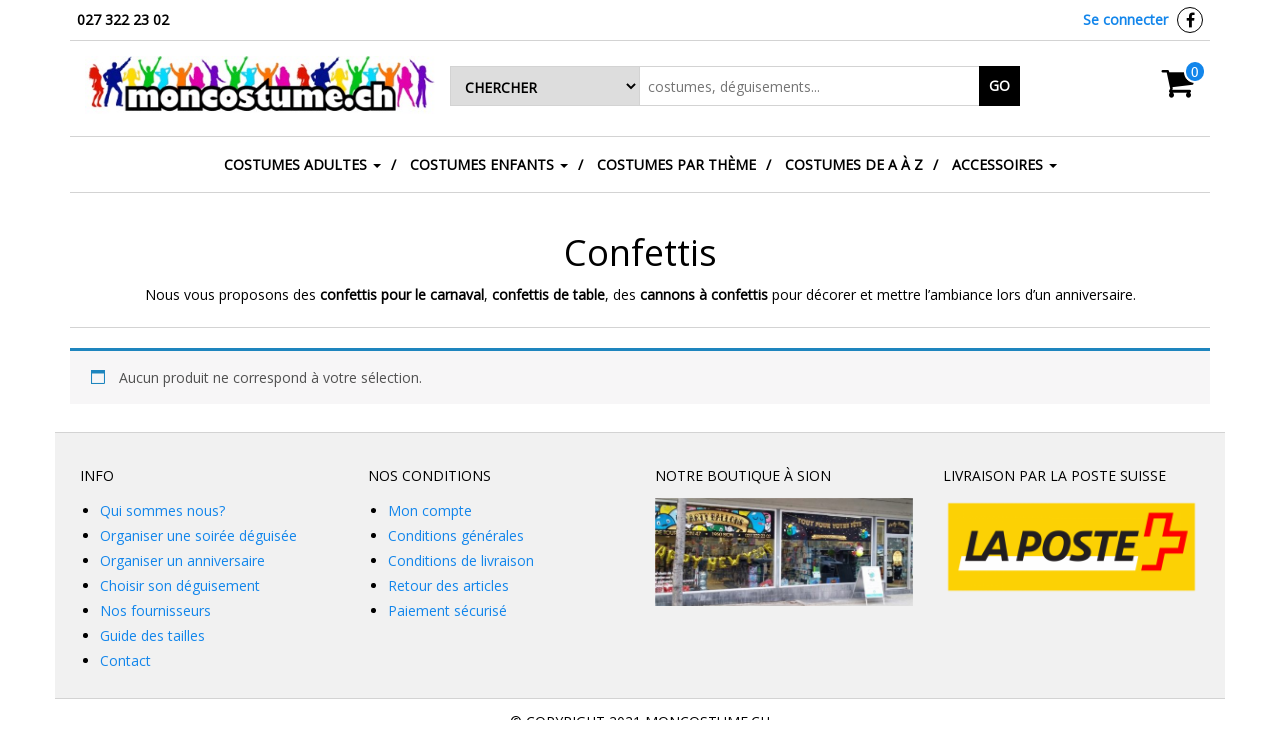

--- FILE ---
content_type: text/html; charset=UTF-8
request_url: https://moncostume.ch/categorie-produit/confettis/
body_size: 15590
content:
<!DOCTYPE html>
<html lang="fr-FR">
	<head itemscope itemtype="http://schema.org/WebSite">
		<meta http-equiv="content-type" content="text/html; charset=UTF-8" />
		<meta http-equiv="X-UA-Compatible" content="IE=edge">
		<meta name="viewport" content="width=device-width, initial-scale=1.0">
		<meta itemprop="name" content="moncostume.ch" />
		<meta itemprop="url" content="https://moncostume.ch/" />
		<link rel="pingback" href="https://moncostume.ch/xmlrpc.php" />
		<meta name='robots' content='index, follow, max-image-preview:large, max-snippet:-1, max-video-preview:-1' />

	<!-- This site is optimized with the Yoast SEO plugin v17.3 - https://yoast.com/wordpress/plugins/seo/ -->
	<title>Confettis Archives - moncostume.ch</title>
	<link rel="canonical" href="https://moncostume.ch/categorie-produit/confettis/" />
	<meta property="og:locale" content="fr_FR" />
	<meta property="og:type" content="article" />
	<meta property="og:title" content="Confettis Archives - moncostume.ch" />
	<meta property="og:description" content="Nous vous proposons des confettis pour le carnaval, confettis de table, des cannons à confettis pour décorer et mettre l&rsquo;ambiance lors d&rsquo;un anniversaire." />
	<meta property="og:url" content="https://moncostume.ch/categorie-produit/confettis/" />
	<meta property="og:site_name" content="moncostume.ch" />
	<meta name="twitter:card" content="summary" />
	<script type="application/ld+json" class="yoast-schema-graph">{"@context":"https://schema.org","@graph":[{"@type":"WebSite","@id":"https://moncostume.ch/#website","url":"https://moncostume.ch/","name":"moncostume.ch","description":"votre site de d\u00e9guisements en ligne","potentialAction":[{"@type":"SearchAction","target":{"@type":"EntryPoint","urlTemplate":"https://moncostume.ch/?s={search_term_string}"},"query-input":"required name=search_term_string"}],"inLanguage":"fr-FR"},{"@type":"CollectionPage","@id":"https://moncostume.ch/categorie-produit/confettis/#webpage","url":"https://moncostume.ch/categorie-produit/confettis/","name":"Confettis Archives - moncostume.ch","isPartOf":{"@id":"https://moncostume.ch/#website"},"breadcrumb":{"@id":"https://moncostume.ch/categorie-produit/confettis/#breadcrumb"},"inLanguage":"fr-FR","potentialAction":[{"@type":"ReadAction","target":["https://moncostume.ch/categorie-produit/confettis/"]}]},{"@type":"BreadcrumbList","@id":"https://moncostume.ch/categorie-produit/confettis/#breadcrumb","itemListElement":[{"@type":"ListItem","position":1,"name":"Accueil","item":"https://moncostume.ch/"},{"@type":"ListItem","position":2,"name":"Confettis"}]}]}</script>
	<!-- / Yoast SEO plugin. -->


<link rel='dns-prefetch' href='//s.w.org' />
<link href='https://fonts.gstatic.com' crossorigin rel='preconnect' />
<link rel="alternate" type="application/rss+xml" title="moncostume.ch &raquo; Flux" href="https://moncostume.ch/feed/" />
<link rel="alternate" type="application/rss+xml" title="moncostume.ch &raquo; Flux des commentaires" href="https://moncostume.ch/comments/feed/" />
<link rel="alternate" type="application/rss+xml" title="Flux pour moncostume.ch &raquo; Confettis Catégorie" href="https://moncostume.ch/categorie-produit/confettis/feed/" />
		<script type="text/javascript">
			window._wpemojiSettings = {"baseUrl":"https:\/\/s.w.org\/images\/core\/emoji\/13.0.1\/72x72\/","ext":".png","svgUrl":"https:\/\/s.w.org\/images\/core\/emoji\/13.0.1\/svg\/","svgExt":".svg","source":{"concatemoji":"https:\/\/moncostume.ch\/wp-includes\/js\/wp-emoji-release.min.js?ver=5.7.1"}};
			!function(e,a,t){var n,r,o,i=a.createElement("canvas"),p=i.getContext&&i.getContext("2d");function s(e,t){var a=String.fromCharCode;p.clearRect(0,0,i.width,i.height),p.fillText(a.apply(this,e),0,0);e=i.toDataURL();return p.clearRect(0,0,i.width,i.height),p.fillText(a.apply(this,t),0,0),e===i.toDataURL()}function c(e){var t=a.createElement("script");t.src=e,t.defer=t.type="text/javascript",a.getElementsByTagName("head")[0].appendChild(t)}for(o=Array("flag","emoji"),t.supports={everything:!0,everythingExceptFlag:!0},r=0;r<o.length;r++)t.supports[o[r]]=function(e){if(!p||!p.fillText)return!1;switch(p.textBaseline="top",p.font="600 32px Arial",e){case"flag":return s([127987,65039,8205,9895,65039],[127987,65039,8203,9895,65039])?!1:!s([55356,56826,55356,56819],[55356,56826,8203,55356,56819])&&!s([55356,57332,56128,56423,56128,56418,56128,56421,56128,56430,56128,56423,56128,56447],[55356,57332,8203,56128,56423,8203,56128,56418,8203,56128,56421,8203,56128,56430,8203,56128,56423,8203,56128,56447]);case"emoji":return!s([55357,56424,8205,55356,57212],[55357,56424,8203,55356,57212])}return!1}(o[r]),t.supports.everything=t.supports.everything&&t.supports[o[r]],"flag"!==o[r]&&(t.supports.everythingExceptFlag=t.supports.everythingExceptFlag&&t.supports[o[r]]);t.supports.everythingExceptFlag=t.supports.everythingExceptFlag&&!t.supports.flag,t.DOMReady=!1,t.readyCallback=function(){t.DOMReady=!0},t.supports.everything||(n=function(){t.readyCallback()},a.addEventListener?(a.addEventListener("DOMContentLoaded",n,!1),e.addEventListener("load",n,!1)):(e.attachEvent("onload",n),a.attachEvent("onreadystatechange",function(){"complete"===a.readyState&&t.readyCallback()})),(n=t.source||{}).concatemoji?c(n.concatemoji):n.wpemoji&&n.twemoji&&(c(n.twemoji),c(n.wpemoji)))}(window,document,window._wpemojiSettings);
		</script>
		<style type="text/css">
img.wp-smiley,
img.emoji {
	display: inline !important;
	border: none !important;
	box-shadow: none !important;
	height: 1em !important;
	width: 1em !important;
	margin: 0 .07em !important;
	vertical-align: -0.1em !important;
	background: none !important;
	padding: 0 !important;
}
</style>
	<link rel='stylesheet' id='wp-block-library-css'  href='https://moncostume.ch/wp-includes/css/dist/block-library/style.min.css?ver=5.7.1' type='text/css' media='all' />
<link rel='stylesheet' id='wc-blocks-vendors-style-css'  href='https://moncostume.ch/wp-content/plugins/woocommerce/packages/woocommerce-blocks/build/wc-blocks-vendors-style.css?ver=6.3.3' type='text/css' media='all' />
<link rel='stylesheet' id='wc-blocks-style-css'  href='https://moncostume.ch/wp-content/plugins/woocommerce/packages/woocommerce-blocks/build/wc-blocks-style.css?ver=6.3.3' type='text/css' media='all' />
<link rel='stylesheet' id='maintenance-custom-style-css'  href='https://moncostume.ch/wp-content/plugins/maintenance-mode-free/templates/inc/custom-style.css' type='text/css' media='' />
<style id='maintenance-custom-style-inline-css' type='text/css'>

			
			.static-img {
				background: url(https://moncostume.ch/wp-content/uploads/2017/02/photos-fond-ecran-gris-page-4.jpg) no-repeat scroll 50% 50%;
				background-size: cover;
				background-color: #a65b06;
			}
	
</style>
<link rel='stylesheet' id='rs-plugin-settings-css'  href='https://moncostume.ch/wp-content/plugins/revslider/rs-plugin/css/settings.css?ver=4.6.5' type='text/css' media='all' />
<style id='rs-plugin-settings-inline-css' type='text/css'>
.tp-caption a{color:#ff7302;text-shadow:none;-webkit-transition:all 0.2s ease-out;-moz-transition:all 0.2s ease-out;-o-transition:all 0.2s ease-out;-ms-transition:all 0.2s ease-out}.tp-caption a:hover{color:#ffa902}
</style>
<link rel='stylesheet' id='woocommerce-layout-css'  href='https://moncostume.ch/wp-content/plugins/woocommerce/assets/css/woocommerce-layout.css?ver=6.0.0' type='text/css' media='all' />
<link rel='stylesheet' id='woocommerce-smallscreen-css'  href='https://moncostume.ch/wp-content/plugins/woocommerce/assets/css/woocommerce-smallscreen.css?ver=6.0.0' type='text/css' media='only screen and (max-width: 768px)' />
<link rel='stylesheet' id='woocommerce-general-css'  href='https://moncostume.ch/wp-content/plugins/woocommerce/assets/css/woocommerce.css?ver=6.0.0' type='text/css' media='all' />
<style id='woocommerce-inline-inline-css' type='text/css'>
.woocommerce form .form-row .required { visibility: visible; }
</style>
<link rel='stylesheet' id='woocommerce_postfinancecw_frontend_styles-css'  href='https://moncostume.ch/wp-content/plugins/woocommerce_postfinancecw/resources/css/frontend.css?ver=5.7.1' type='text/css' media='all' />
<link rel='stylesheet' id='bootstrap-css'  href='https://moncostume.ch/wp-content/themes/maxstore-pro/css/bootstrap.css?ver=3.3.4' type='text/css' media='all' />
<link rel='stylesheet' id='maxstore-stylesheet-css'  href='https://moncostume.ch/wp-content/themes/maxstore-pro/style.css?ver=2.3.1' type='text/css' media='all' />
<link rel='stylesheet' id='font-awesome-css'  href='https://moncostume.ch/wp-content/themes/maxstore-pro/css/font-awesome.min.css?ver=4.7.0' type='text/css' media='all' />
<link rel='stylesheet' id='flexslider-css'  href='https://moncostume.ch/wp-content/themes/maxstore-pro/css/flexslider.css?ver=2.6.3' type='text/css' media='all' />
<link rel='stylesheet' id='maxstore-product-one-css'  href='https://moncostume.ch/wp-content/themes/maxstore-pro/css/product-style1.css?ver=5.7.1' type='text/css' media='all' />
<script type='text/javascript' src='https://moncostume.ch/wp-includes/js/jquery/jquery.min.js?ver=3.5.1' id='jquery-core-js'></script>
<script type='text/javascript' src='https://moncostume.ch/wp-includes/js/jquery/jquery-migrate.min.js?ver=3.3.2' id='jquery-migrate-js'></script>
<script type='text/javascript' src='https://moncostume.ch/wp-content/plugins/revslider/rs-plugin/js/jquery.themepunch.tools.min.js?ver=4.6.5' id='tp-tools-js'></script>
<script type='text/javascript' src='https://moncostume.ch/wp-content/plugins/revslider/rs-plugin/js/jquery.themepunch.revolution.min.js?ver=4.6.5' id='revmin-js'></script>
<script type='text/javascript' id='postfinancecw_frontend_script-js-extra'>
/* <![CDATA[ */
var woocommerce_postfinancecw_ajax = {"ajax_url":"https:\/\/moncostume.ch\/wp-admin\/admin-ajax.php"};
/* ]]> */
</script>
<script type='text/javascript' src='https://moncostume.ch/wp-content/plugins/woocommerce_postfinancecw/resources/js/frontend.js?ver=5.7.1' id='postfinancecw_frontend_script-js'></script>
<script type='text/javascript' src='https://moncostume.ch/wp-content/themes/maxstore-pro/js/bootstrap.js?ver=3.3.4' id='bootstrap-js'></script>
<script type='text/javascript' src='https://moncostume.ch/wp-includes/js/imagesloaded.min.js?ver=4.1.4' id='imagesloaded-js'></script>
<script type='text/javascript' src='https://moncostume.ch/wp-includes/js/masonry.min.js?ver=4.2.2' id='masonry-js'></script>
<script type='text/javascript' src='https://moncostume.ch/wp-content/plugins/woocommerce/assets/js/flexslider/jquery.flexslider.min.js?ver=2.7.2-wc.6.0.0' id='flexslider-js'></script>
<script type='text/javascript' src='https://moncostume.ch/wp-content/themes/maxstore-pro/js/sticky-menu.js?ver=1' id='menu-sticky-js'></script>
<script type='text/javascript' id='maxstore-theme-js-js-extra'>
/* <![CDATA[ */
var objectL10n = {"compare":"Compare Product","qview":"Quick View"};
/* ]]> */
</script>
<script type='text/javascript' src='https://moncostume.ch/wp-content/themes/maxstore-pro/js/customscript.js?ver=2.3.1' id='maxstore-theme-js-js'></script>
<link rel="https://api.w.org/" href="https://moncostume.ch/wp-json/" /><link rel="alternate" type="application/json" href="https://moncostume.ch/wp-json/wp/v2/product_cat/1285" /><link rel="EditURI" type="application/rsd+xml" title="RSD" href="https://moncostume.ch/xmlrpc.php?rsd" />
<link rel="wlwmanifest" type="application/wlwmanifest+xml" href="https://moncostume.ch/wp-includes/wlwmanifest.xml" /> 
<meta name="generator" content="WordPress 5.7.1" />
<meta name="generator" content="WooCommerce 6.0.0" />
		<script type="text/javascript">
			jQuery(document).ready(function() {
				// CUSTOM AJAX CONTENT LOADING FUNCTION
				var ajaxRevslider = function(obj) {
				
					// obj.type : Post Type
					// obj.id : ID of Content to Load
					// obj.aspectratio : The Aspect Ratio of the Container / Media
					// obj.selector : The Container Selector where the Content of Ajax will be injected. It is done via the Essential Grid on Return of Content
					
					var content = "";

					data = {};
					
					data.action = 'revslider_ajax_call_front';
					data.client_action = 'get_slider_html';
					data.token = '03ef3f7438';
					data.type = obj.type;
					data.id = obj.id;
					data.aspectratio = obj.aspectratio;
					
					// SYNC AJAX REQUEST
					jQuery.ajax({
						type:"post",
						url:"https://moncostume.ch/wp-admin/admin-ajax.php",
						dataType: 'json',
						data:data,
						async:false,
						success: function(ret, textStatus, XMLHttpRequest) {
							if(ret.success == true)
								content = ret.data;								
						},
						error: function(e) {
							console.log(e);
						}
					});
					
					 // FIRST RETURN THE CONTENT WHEN IT IS LOADED !!
					 return content;						 
				};
				
				// CUSTOM AJAX FUNCTION TO REMOVE THE SLIDER
				var ajaxRemoveRevslider = function(obj) {
					return jQuery(obj.selector+" .rev_slider").revkill();
				};

				// EXTEND THE AJAX CONTENT LOADING TYPES WITH TYPE AND FUNCTION
				var extendessential = setInterval(function() {
					if (jQuery.fn.tpessential != undefined) {
						clearInterval(extendessential);
						if(typeof(jQuery.fn.tpessential.defaults) !== 'undefined') {
							jQuery.fn.tpessential.defaults.ajaxTypes.push({type:"revslider",func:ajaxRevslider,killfunc:ajaxRemoveRevslider,openAnimationSpeed:0.3});   
							// type:  Name of the Post to load via Ajax into the Essential Grid Ajax Container
							// func: the Function Name which is Called once the Item with the Post Type has been clicked
							// killfunc: function to kill in case the Ajax Window going to be removed (before Remove function !
							// openAnimationSpeed: how quick the Ajax Content window should be animated (default is 0.3)
						}
					}
				},30);
			});
		</script>
			<noscript><style>.woocommerce-product-gallery{ opacity: 1 !important; }</style></noscript>
	<link rel="icon" href="https://moncostume.ch/wp-content/uploads/2021/02/cropped-IMG_3920-32x32.jpg" sizes="32x32" />
<link rel="icon" href="https://moncostume.ch/wp-content/uploads/2021/02/cropped-IMG_3920-192x192.jpg" sizes="192x192" />
<link rel="apple-touch-icon" href="https://moncostume.ch/wp-content/uploads/2021/02/cropped-IMG_3920-180x180.jpg" />
<meta name="msapplication-TileImage" content="https://moncostume.ch/wp-content/uploads/2021/02/cropped-IMG_3920-270x270.jpg" />
<style id="kirki-inline-styles">.rsrc-header{padding-top:0px;padding-right:15px;padding-bottom:0px;padding-left:15px;}.header-categories .accordion-toggle, .header-search-title, .header-search-form select, .header-search-form input, .header-search-form button{-webkit-border-radius:0px;-moz-border-radius:0px;border-radius:0px;}.header-cart .wishlist-style-four .fa-heart, .header-cart .wishlist-style-four .count, .header-cart .cart-style-four .fa-shopping-cart, .header-cart .cart-style-four .count, .product-slider .star-rating span:before, a, .top-wishlist a, .btn-primary.outline, .pagination > li > a, .pagination > li > span, .navbar-inverse .navbar-nav > li > a:hover, .navbar-inverse .navbar-nav > li > a:focus, .woocommerce .star-rating span, .navbar-inverse .navbar-nav > .active > a, .navbar-inverse .navbar-nav > .active > a:hover, .navbar-inverse .navbar-nav > .active > a:focus, .woocommerce div.product .woocommerce-tabs ul.tabs li a:hover, .top-wishlist .fa{color:#1386eb;}.top-wishlist.wishlist-style-two .count, .top-wishlist.wishlist-style-three .fa-heart, .top-wishlist.wishlist-style-three .count, .header-cart .cart-style-two .count, .header-cart .cart-style-three i, .header-cart .cart-style-three .count, .woocommerce button.button.alt.disabled, .searchbar-template .header-search-form button, li.woocommerce-MyAccount-navigation-link.is-active, .top-category-products-line:nth-of-type(2n), .woocommerce button.button.alt:disabled, .woocommerce button.button.alt:disabled[disabled], .widget_wysija_cont .wysija-submit, .twp-countdown, .single-meta-date, .woocommerce .widget_price_filter .ui-slider .ui-slider-handle, .woocommerce .widget_price_filter .ui-slider .ui-slider-range, .woocommerce-product-search input[type="submit"], .widget button[type="submit"], .dropdown-menu > .active > a, .dropdown-menu > .active > a:hover, .dropdown-menu > .active > a:focus, .top-area .onsale, .woocommerce a.button.alt, .woocommerce button.button.alt, .woocommerce input.button.alt, .woocommerce #respond input#submit.alt, .woocommerce #respond input#submit, .woocommerce a.button, .woocommerce button.button, .woocommerce input.button, .woocommerce ul.products li.product .button, .add-to-wishlist-custom:hover, .woocommerce ul.products li.product .onsale, .woocommerce span.onsale, .top-carousel-inner span.onsale, .nav-pills > li.active > a, .nav-pills > li.active > a:hover, .nav-pills > li.active > a:focus, #back-top span, .navigation.pagination, .comment-reply-link, .comment-respond #submit, #searchform #searchsubmit, #yith-searchsubmit, #wp-calendar #prev a, #wp-calendar #next a{background-color:#1386eb;}.header-cart .cart-style-four .fa-shopping-cart, .header-cart .cart-style-four .count, #home-carousel .top-grid-heading, blockquote, .btn-primary.outline, .comment-reply-link, .comment-respond #submit, #searchform #searchsubmit, #yith-searchsubmit, #wp-calendar #prev a, #wp-calendar #next a, .related-header{border-color:#1386eb;}.woocommerce div.product .woocommerce-tabs ul.tabs li.active{border-bottom-color:#1386eb;}a:hover{color:#000000;}.nav > li > a:hover, .nav > li > a:focus, .woocommerce a.added_to_cart:hover, .woocommerce-product-search input[type="submit"]:hover, #searchform #searchsubmit:hover, #yith-searchsubmit:hover, .topfirst-img:hover .btn-primary.outline, .btn-primary.outline:hover, .btn-primary.outline:focus, .btn-primary.outline:active, .btn-primary.outline.active, .open > .dropdown-toggle.btn-primary, #wp-calendar #prev a:hover, #wp-calendar #next a:hover, .comment-reply-link:hover, .comment-respond #submit:hover{background-color:#000000;}#searchform #searchsubmit:hover, .topfirst-img:hover .btn-primary.outline, .btn-primary.outline:hover, .btn-primary.outline:focus, .btn-primary.outline:active, .btn-primary.outline.active, .open > .dropdown-toggle.btn-primary, #wp-calendar #prev a:hover, #wp-calendar #next a:hover, .comment-reply-link:hover, .comment-respond #submit:hover{border-color:#000000;}.header-cart .wishlist-style-four .fa-heart, .header-cart .wishlist-style-four .count, .header-cart .cart-style-four .fa-shopping-cart, .header-cart .cart-style-four .count, .rsrc-container, .rsrc-header, .panel, .site-header-cart, .navbar, .dropdown-menu{background-color:#fff;}.top-wishlist.wishlist-style-two .count, .top-wishlist.wishlist-style-three .count, .top-wishlist.wishlist-style-three .fa-heart, .header-cart .cart-style-two .count, .header-cart .cart-style-three .count, .header-cart .cart-style-three i{color:#fff;}.top-wishlist.wishlist-style-two .count, .top-wishlist.wishlist-style-three .count, .header-cart .cart-style-two .count, .header-cart .cart-style-three .count, .header-cart .cart-style-three i{border-color:#fff;}#content-footer-section{background-color:#F1F1F1;}.rsrc-header-text h1.site-title, .rsrc-header-text h2.site-title{font-family:Open Sans;font-size:36px;line-height:1.1;}.rsrc-header-text .site-title a{color:#000000 !important;}.rsrc-header-text h3, .rsrc-header-text h2{font-family:Open Sans;font-size:14px;line-height:1.5;color:#000000;}body, .btn-primary.outline, .home-header .page-header a, .page-header, .header-cart a, .header-login a, .entry-summary, .btn-primary.outline, .navbar-inverse .navbar-nav > li > a, .widget h3, .header-cart, .header-login, .woocommerce div.product .woocommerce-tabs ul.tabs li a{font-family:Open Sans;font-size:14px;font-weight:300;line-height:1.8;}.navbar-inverse .navbar-nav > li > a:after, .amount-cart, .top-infobox, .dropdown-menu > li > a, .widget-menu a, body, .btn-primary.outline, .single-article h2.page-header a, .home-header .page-header a, .page-header, .header-cart a, .header-login a, .entry-summary, .btn-primary.outline, .navbar-inverse .navbar-nav > li > a, .widget h3, .header-cart, .header-login, .woocommerce div.product .woocommerce-tabs ul.tabs li a, .social-links i.fa, .woocommerce ul.products li.product h3, .woocommerce ul.products li.product h2.woocommerce-loop-product__title, .woocommerce ul.products li.product h2.woocommerce-loop-category__title, .woocommerce ul.products li.product .price, .woocommerce div.product p.price, .woocommerce div.product span.price, legend{color:#000000;}.social-links i.fa, .navbar-nav > li > a:hover, .navbar-inverse .navbar-nav > .active > a{border-color:#000000;}.woocommerce ul.products li.product:hover, .slider-products:hover, .single-article-inner:hover, .custom-category .img-thumbnail:hover{-webkit-box-shadow:none;-moz-box-shadow:none;box-shadow:none;}.woocommerce ul.products li.product, .slider-products, .single-article-inner, .searchbar-template, .custom-category .img-thumbnail{-webkit-box-shadow:0 0 5px rgba(0,0,0,0.5);-moz-box-shadow:0 0 5px rgba(0,0,0,0.5);box-shadow:0 0 5px rgba(0,0,0,0.5);}.services-box{color:#FFFFFF;}.services-box:after{background-color:#2b2b2b;}.services-inner a{color:#F4C700;}.services-inner a:hover{color:#F46A00;}body{background:#ffffff;background-color:#ffffff;background-repeat:no-repeat;background-position:center center;background-attachment:fixed;-webkit-background-size:cover;-moz-background-size:cover;-ms-background-size:cover;-o-background-size:cover;background-size:cover;}/* cyrillic-ext */
@font-face {
  font-family: 'Open Sans';
  font-style: normal;
  font-weight: 300;
  font-stretch: normal;
  font-display: swap;
  src: url(https://moncostume.ch/wp-content/fonts/open-sans/font) format('woff');
  unicode-range: U+0460-052F, U+1C80-1C8A, U+20B4, U+2DE0-2DFF, U+A640-A69F, U+FE2E-FE2F;
}
/* cyrillic */
@font-face {
  font-family: 'Open Sans';
  font-style: normal;
  font-weight: 300;
  font-stretch: normal;
  font-display: swap;
  src: url(https://moncostume.ch/wp-content/fonts/open-sans/font) format('woff');
  unicode-range: U+0301, U+0400-045F, U+0490-0491, U+04B0-04B1, U+2116;
}
/* greek-ext */
@font-face {
  font-family: 'Open Sans';
  font-style: normal;
  font-weight: 300;
  font-stretch: normal;
  font-display: swap;
  src: url(https://moncostume.ch/wp-content/fonts/open-sans/font) format('woff');
  unicode-range: U+1F00-1FFF;
}
/* greek */
@font-face {
  font-family: 'Open Sans';
  font-style: normal;
  font-weight: 300;
  font-stretch: normal;
  font-display: swap;
  src: url(https://moncostume.ch/wp-content/fonts/open-sans/font) format('woff');
  unicode-range: U+0370-0377, U+037A-037F, U+0384-038A, U+038C, U+038E-03A1, U+03A3-03FF;
}
/* hebrew */
@font-face {
  font-family: 'Open Sans';
  font-style: normal;
  font-weight: 300;
  font-stretch: normal;
  font-display: swap;
  src: url(https://moncostume.ch/wp-content/fonts/open-sans/font) format('woff');
  unicode-range: U+0307-0308, U+0590-05FF, U+200C-2010, U+20AA, U+25CC, U+FB1D-FB4F;
}
/* math */
@font-face {
  font-family: 'Open Sans';
  font-style: normal;
  font-weight: 300;
  font-stretch: normal;
  font-display: swap;
  src: url(https://moncostume.ch/wp-content/fonts/open-sans/font) format('woff');
  unicode-range: U+0302-0303, U+0305, U+0307-0308, U+0310, U+0312, U+0315, U+031A, U+0326-0327, U+032C, U+032F-0330, U+0332-0333, U+0338, U+033A, U+0346, U+034D, U+0391-03A1, U+03A3-03A9, U+03B1-03C9, U+03D1, U+03D5-03D6, U+03F0-03F1, U+03F4-03F5, U+2016-2017, U+2034-2038, U+203C, U+2040, U+2043, U+2047, U+2050, U+2057, U+205F, U+2070-2071, U+2074-208E, U+2090-209C, U+20D0-20DC, U+20E1, U+20E5-20EF, U+2100-2112, U+2114-2115, U+2117-2121, U+2123-214F, U+2190, U+2192, U+2194-21AE, U+21B0-21E5, U+21F1-21F2, U+21F4-2211, U+2213-2214, U+2216-22FF, U+2308-230B, U+2310, U+2319, U+231C-2321, U+2336-237A, U+237C, U+2395, U+239B-23B7, U+23D0, U+23DC-23E1, U+2474-2475, U+25AF, U+25B3, U+25B7, U+25BD, U+25C1, U+25CA, U+25CC, U+25FB, U+266D-266F, U+27C0-27FF, U+2900-2AFF, U+2B0E-2B11, U+2B30-2B4C, U+2BFE, U+3030, U+FF5B, U+FF5D, U+1D400-1D7FF, U+1EE00-1EEFF;
}
/* symbols */
@font-face {
  font-family: 'Open Sans';
  font-style: normal;
  font-weight: 300;
  font-stretch: normal;
  font-display: swap;
  src: url(https://moncostume.ch/wp-content/fonts/open-sans/font) format('woff');
  unicode-range: U+0001-000C, U+000E-001F, U+007F-009F, U+20DD-20E0, U+20E2-20E4, U+2150-218F, U+2190, U+2192, U+2194-2199, U+21AF, U+21E6-21F0, U+21F3, U+2218-2219, U+2299, U+22C4-22C6, U+2300-243F, U+2440-244A, U+2460-24FF, U+25A0-27BF, U+2800-28FF, U+2921-2922, U+2981, U+29BF, U+29EB, U+2B00-2BFF, U+4DC0-4DFF, U+FFF9-FFFB, U+10140-1018E, U+10190-1019C, U+101A0, U+101D0-101FD, U+102E0-102FB, U+10E60-10E7E, U+1D2C0-1D2D3, U+1D2E0-1D37F, U+1F000-1F0FF, U+1F100-1F1AD, U+1F1E6-1F1FF, U+1F30D-1F30F, U+1F315, U+1F31C, U+1F31E, U+1F320-1F32C, U+1F336, U+1F378, U+1F37D, U+1F382, U+1F393-1F39F, U+1F3A7-1F3A8, U+1F3AC-1F3AF, U+1F3C2, U+1F3C4-1F3C6, U+1F3CA-1F3CE, U+1F3D4-1F3E0, U+1F3ED, U+1F3F1-1F3F3, U+1F3F5-1F3F7, U+1F408, U+1F415, U+1F41F, U+1F426, U+1F43F, U+1F441-1F442, U+1F444, U+1F446-1F449, U+1F44C-1F44E, U+1F453, U+1F46A, U+1F47D, U+1F4A3, U+1F4B0, U+1F4B3, U+1F4B9, U+1F4BB, U+1F4BF, U+1F4C8-1F4CB, U+1F4D6, U+1F4DA, U+1F4DF, U+1F4E3-1F4E6, U+1F4EA-1F4ED, U+1F4F7, U+1F4F9-1F4FB, U+1F4FD-1F4FE, U+1F503, U+1F507-1F50B, U+1F50D, U+1F512-1F513, U+1F53E-1F54A, U+1F54F-1F5FA, U+1F610, U+1F650-1F67F, U+1F687, U+1F68D, U+1F691, U+1F694, U+1F698, U+1F6AD, U+1F6B2, U+1F6B9-1F6BA, U+1F6BC, U+1F6C6-1F6CF, U+1F6D3-1F6D7, U+1F6E0-1F6EA, U+1F6F0-1F6F3, U+1F6F7-1F6FC, U+1F700-1F7FF, U+1F800-1F80B, U+1F810-1F847, U+1F850-1F859, U+1F860-1F887, U+1F890-1F8AD, U+1F8B0-1F8BB, U+1F8C0-1F8C1, U+1F900-1F90B, U+1F93B, U+1F946, U+1F984, U+1F996, U+1F9E9, U+1FA00-1FA6F, U+1FA70-1FA7C, U+1FA80-1FA89, U+1FA8F-1FAC6, U+1FACE-1FADC, U+1FADF-1FAE9, U+1FAF0-1FAF8, U+1FB00-1FBFF;
}
/* vietnamese */
@font-face {
  font-family: 'Open Sans';
  font-style: normal;
  font-weight: 300;
  font-stretch: normal;
  font-display: swap;
  src: url(https://moncostume.ch/wp-content/fonts/open-sans/font) format('woff');
  unicode-range: U+0102-0103, U+0110-0111, U+0128-0129, U+0168-0169, U+01A0-01A1, U+01AF-01B0, U+0300-0301, U+0303-0304, U+0308-0309, U+0323, U+0329, U+1EA0-1EF9, U+20AB;
}
/* latin-ext */
@font-face {
  font-family: 'Open Sans';
  font-style: normal;
  font-weight: 300;
  font-stretch: normal;
  font-display: swap;
  src: url(https://moncostume.ch/wp-content/fonts/open-sans/font) format('woff');
  unicode-range: U+0100-02BA, U+02BD-02C5, U+02C7-02CC, U+02CE-02D7, U+02DD-02FF, U+0304, U+0308, U+0329, U+1D00-1DBF, U+1E00-1E9F, U+1EF2-1EFF, U+2020, U+20A0-20AB, U+20AD-20C0, U+2113, U+2C60-2C7F, U+A720-A7FF;
}
/* latin */
@font-face {
  font-family: 'Open Sans';
  font-style: normal;
  font-weight: 300;
  font-stretch: normal;
  font-display: swap;
  src: url(https://moncostume.ch/wp-content/fonts/open-sans/font) format('woff');
  unicode-range: U+0000-00FF, U+0131, U+0152-0153, U+02BB-02BC, U+02C6, U+02DA, U+02DC, U+0304, U+0308, U+0329, U+2000-206F, U+20AC, U+2122, U+2191, U+2193, U+2212, U+2215, U+FEFF, U+FFFD;
}
/* cyrillic-ext */
@font-face {
  font-family: 'Open Sans';
  font-style: normal;
  font-weight: 400;
  font-stretch: normal;
  font-display: swap;
  src: url(https://moncostume.ch/wp-content/fonts/open-sans/font) format('woff');
  unicode-range: U+0460-052F, U+1C80-1C8A, U+20B4, U+2DE0-2DFF, U+A640-A69F, U+FE2E-FE2F;
}
/* cyrillic */
@font-face {
  font-family: 'Open Sans';
  font-style: normal;
  font-weight: 400;
  font-stretch: normal;
  font-display: swap;
  src: url(https://moncostume.ch/wp-content/fonts/open-sans/font) format('woff');
  unicode-range: U+0301, U+0400-045F, U+0490-0491, U+04B0-04B1, U+2116;
}
/* greek-ext */
@font-face {
  font-family: 'Open Sans';
  font-style: normal;
  font-weight: 400;
  font-stretch: normal;
  font-display: swap;
  src: url(https://moncostume.ch/wp-content/fonts/open-sans/font) format('woff');
  unicode-range: U+1F00-1FFF;
}
/* greek */
@font-face {
  font-family: 'Open Sans';
  font-style: normal;
  font-weight: 400;
  font-stretch: normal;
  font-display: swap;
  src: url(https://moncostume.ch/wp-content/fonts/open-sans/font) format('woff');
  unicode-range: U+0370-0377, U+037A-037F, U+0384-038A, U+038C, U+038E-03A1, U+03A3-03FF;
}
/* hebrew */
@font-face {
  font-family: 'Open Sans';
  font-style: normal;
  font-weight: 400;
  font-stretch: normal;
  font-display: swap;
  src: url(https://moncostume.ch/wp-content/fonts/open-sans/font) format('woff');
  unicode-range: U+0307-0308, U+0590-05FF, U+200C-2010, U+20AA, U+25CC, U+FB1D-FB4F;
}
/* math */
@font-face {
  font-family: 'Open Sans';
  font-style: normal;
  font-weight: 400;
  font-stretch: normal;
  font-display: swap;
  src: url(https://moncostume.ch/wp-content/fonts/open-sans/font) format('woff');
  unicode-range: U+0302-0303, U+0305, U+0307-0308, U+0310, U+0312, U+0315, U+031A, U+0326-0327, U+032C, U+032F-0330, U+0332-0333, U+0338, U+033A, U+0346, U+034D, U+0391-03A1, U+03A3-03A9, U+03B1-03C9, U+03D1, U+03D5-03D6, U+03F0-03F1, U+03F4-03F5, U+2016-2017, U+2034-2038, U+203C, U+2040, U+2043, U+2047, U+2050, U+2057, U+205F, U+2070-2071, U+2074-208E, U+2090-209C, U+20D0-20DC, U+20E1, U+20E5-20EF, U+2100-2112, U+2114-2115, U+2117-2121, U+2123-214F, U+2190, U+2192, U+2194-21AE, U+21B0-21E5, U+21F1-21F2, U+21F4-2211, U+2213-2214, U+2216-22FF, U+2308-230B, U+2310, U+2319, U+231C-2321, U+2336-237A, U+237C, U+2395, U+239B-23B7, U+23D0, U+23DC-23E1, U+2474-2475, U+25AF, U+25B3, U+25B7, U+25BD, U+25C1, U+25CA, U+25CC, U+25FB, U+266D-266F, U+27C0-27FF, U+2900-2AFF, U+2B0E-2B11, U+2B30-2B4C, U+2BFE, U+3030, U+FF5B, U+FF5D, U+1D400-1D7FF, U+1EE00-1EEFF;
}
/* symbols */
@font-face {
  font-family: 'Open Sans';
  font-style: normal;
  font-weight: 400;
  font-stretch: normal;
  font-display: swap;
  src: url(https://moncostume.ch/wp-content/fonts/open-sans/font) format('woff');
  unicode-range: U+0001-000C, U+000E-001F, U+007F-009F, U+20DD-20E0, U+20E2-20E4, U+2150-218F, U+2190, U+2192, U+2194-2199, U+21AF, U+21E6-21F0, U+21F3, U+2218-2219, U+2299, U+22C4-22C6, U+2300-243F, U+2440-244A, U+2460-24FF, U+25A0-27BF, U+2800-28FF, U+2921-2922, U+2981, U+29BF, U+29EB, U+2B00-2BFF, U+4DC0-4DFF, U+FFF9-FFFB, U+10140-1018E, U+10190-1019C, U+101A0, U+101D0-101FD, U+102E0-102FB, U+10E60-10E7E, U+1D2C0-1D2D3, U+1D2E0-1D37F, U+1F000-1F0FF, U+1F100-1F1AD, U+1F1E6-1F1FF, U+1F30D-1F30F, U+1F315, U+1F31C, U+1F31E, U+1F320-1F32C, U+1F336, U+1F378, U+1F37D, U+1F382, U+1F393-1F39F, U+1F3A7-1F3A8, U+1F3AC-1F3AF, U+1F3C2, U+1F3C4-1F3C6, U+1F3CA-1F3CE, U+1F3D4-1F3E0, U+1F3ED, U+1F3F1-1F3F3, U+1F3F5-1F3F7, U+1F408, U+1F415, U+1F41F, U+1F426, U+1F43F, U+1F441-1F442, U+1F444, U+1F446-1F449, U+1F44C-1F44E, U+1F453, U+1F46A, U+1F47D, U+1F4A3, U+1F4B0, U+1F4B3, U+1F4B9, U+1F4BB, U+1F4BF, U+1F4C8-1F4CB, U+1F4D6, U+1F4DA, U+1F4DF, U+1F4E3-1F4E6, U+1F4EA-1F4ED, U+1F4F7, U+1F4F9-1F4FB, U+1F4FD-1F4FE, U+1F503, U+1F507-1F50B, U+1F50D, U+1F512-1F513, U+1F53E-1F54A, U+1F54F-1F5FA, U+1F610, U+1F650-1F67F, U+1F687, U+1F68D, U+1F691, U+1F694, U+1F698, U+1F6AD, U+1F6B2, U+1F6B9-1F6BA, U+1F6BC, U+1F6C6-1F6CF, U+1F6D3-1F6D7, U+1F6E0-1F6EA, U+1F6F0-1F6F3, U+1F6F7-1F6FC, U+1F700-1F7FF, U+1F800-1F80B, U+1F810-1F847, U+1F850-1F859, U+1F860-1F887, U+1F890-1F8AD, U+1F8B0-1F8BB, U+1F8C0-1F8C1, U+1F900-1F90B, U+1F93B, U+1F946, U+1F984, U+1F996, U+1F9E9, U+1FA00-1FA6F, U+1FA70-1FA7C, U+1FA80-1FA89, U+1FA8F-1FAC6, U+1FACE-1FADC, U+1FADF-1FAE9, U+1FAF0-1FAF8, U+1FB00-1FBFF;
}
/* vietnamese */
@font-face {
  font-family: 'Open Sans';
  font-style: normal;
  font-weight: 400;
  font-stretch: normal;
  font-display: swap;
  src: url(https://moncostume.ch/wp-content/fonts/open-sans/font) format('woff');
  unicode-range: U+0102-0103, U+0110-0111, U+0128-0129, U+0168-0169, U+01A0-01A1, U+01AF-01B0, U+0300-0301, U+0303-0304, U+0308-0309, U+0323, U+0329, U+1EA0-1EF9, U+20AB;
}
/* latin-ext */
@font-face {
  font-family: 'Open Sans';
  font-style: normal;
  font-weight: 400;
  font-stretch: normal;
  font-display: swap;
  src: url(https://moncostume.ch/wp-content/fonts/open-sans/font) format('woff');
  unicode-range: U+0100-02BA, U+02BD-02C5, U+02C7-02CC, U+02CE-02D7, U+02DD-02FF, U+0304, U+0308, U+0329, U+1D00-1DBF, U+1E00-1E9F, U+1EF2-1EFF, U+2020, U+20A0-20AB, U+20AD-20C0, U+2113, U+2C60-2C7F, U+A720-A7FF;
}
/* latin */
@font-face {
  font-family: 'Open Sans';
  font-style: normal;
  font-weight: 400;
  font-stretch: normal;
  font-display: swap;
  src: url(https://moncostume.ch/wp-content/fonts/open-sans/font) format('woff');
  unicode-range: U+0000-00FF, U+0131, U+0152-0153, U+02BB-02BC, U+02C6, U+02DA, U+02DC, U+0304, U+0308, U+0329, U+2000-206F, U+20AC, U+2122, U+2191, U+2193, U+2212, U+2215, U+FEFF, U+FFFD;
}</style>	</head>
	<body data-rsssl=1 id="blog" class="archive tax-product_cat term-confettis term-1285 theme-maxstore-pro woocommerce woocommerce-page woocommerce-no-js" itemscope itemtype="http://schema.org/WebPage">


<div class="container rsrc-container" role="main">
				<div class="top-section row"> 
			<div class="top-infobox text-left col-xs-6">
				027 322 23 02  
			</div> 
			<div class="top-infobox text-right col-xs-6">
															<a href="https://moncostume.ch/login/" title="Se connecter">Se connecter</a>
					 
													<div class="social-section social-alt-2 text-right">
								<div class="social-links">
			<ul>
				<li><a href="https://www.facebook.com/moncostume.ch/" target="_blank"><i class="fa fa-facebook"></i></a></li>			</ul>
		</div><!-- .social-links -->
		              
					</div>
				 		
			</div>               
		</div>
		<div class="header-section header-alt header-alt-2 header-alt-4 row" >
						<header id="site-header" class="col-sm-4 col-xs-8 hidden-xs rsrc-header text-left" itemscope itemtype="http://schema.org/WPHeader" role="banner"> 
							<div class="rsrc-header-img" itemprop="headline">
					<a itemprop="url" href="https://moncostume.ch/"><img src="https://moncostume.ch/wp-content/uploads/2019/01/logomoncostume450.jpg" title="moncostume.ch" /></a>
				</div>
			   
		</header>
				 
			<div class="header-cart text-right col-sm-2 col-sm-push-6  ">
							<div class="header-cart-inner">
					
				<a class="cart-contents text-right cart-style-two" href="https://moncostume.ch/panier/" title="View your shopping cart">
					<i class="fa fa-shopping-cart"><span class="count">0</span></i><span class="amount-title hidden-sm hidden-xs">Cart </span><span class="amount-cart">0,00&nbsp;&#067;&#072;&#070;</span> 
				</a>
								<ul class="site-header-cart menu list-unstyled">
					<li>
						<div class="widget woocommerce widget_shopping_cart"><div class="widget_shopping_cart_content"></div></div>					</li>
				</ul>
			</div>
									</div>
				<div class="header-search-alt-2 col-sm-6 col-xs-12 col-sm-pull-2"> 
			 
				<div class="header-line-search row visible">
					<div class="header-search-form col-md-12">
													<form role="search" method="get" action="https://moncostume.ch/">
								<select class="col-sm-4 col-xs-4" name="product_cat">
									<option value="">Chercher</option> 
									<option value="non-classe">Non classé (5)</option><option value="accessoires">Accessoires (15)</option><option value="accessoires-cheveux">Accessoires cheveux (2)</option><option value="accessoires-femme">Accessoires Femme (7)</option><option value="accessoires-fille">Accessoires Fille (1)</option><option value="accessoires-garcon">Accessoires Garçon (0)</option><option value="accessoires-homme">Accessoires Homme (4)</option><option value="adolescent">Adolescent (9)</option><option value="adulte">Adulte (50)</option><option value="ailes">Ailes (1)</option><option value="aluminium">Aluminium (5)</option><option value="anges">Anges (4)</option><option value="animaux">Animaux (14)</option><option value="annees-2030">Années 20&#039;/30&#039; (7)</option><option value="annees-4050">Années 40&#039;/50&#039; (3)</option><option value="annees-6070">Années 60&#039;/70&#039; (10)</option><option value="annees-8090">Années 80&#039;/90&#039; (2)</option><option value="aviation">Aviation (5)</option><option value="ballon-alu-chiffre">Ballon Alu Chiffre (4)</option><option value="ballon-alu-divers">Ballon Alu Divers (3)</option><option value="ballon-alu-lettre">Ballon Alu Lettre (2)</option><option value="ballons">Ballons (2)</option><option value="bandeaux-serre-tetes">Bandeaux, serre-têtes (1)</option><option value="bavarois">Bavarois (5)</option><option value="bebe">Bébé (6)</option><option value="bougies">Bougies (3)</option><option value="capes">Capes (3)</option><option value="casa-de-papel">Casa de Papel (2)</option><option value="casques">Casques (1)</option><option value="casquettes">Casquettes (3)</option><option value="chapeaux">Chapeaux (4)</option><option value="chapeaux-adultes">Chapeaux adultes (2)</option><option value="chapeaux-cartonnes">Chapeaux cartonnés (1)</option><option value="chapeaux-enfants">Chapeaux enfants (2)</option><option value="charleston">Charleston (7)</option><option value="chevaliers">Chevaliers (3)</option><option value="clown">Clown (1)</option><option value="collants-bas-dessous">Collants, Bas, Dessous (3)</option><option value="confettis">Confettis (0)</option><option value="confettis-de-table">Confettis de table (2)</option><option value="costume-cravate">Costume cravate (3)</option><option value="cowboy">Cowboy (3)</option><option value="cravates-bretelles-ceintures">Cravates, bretelles, ceintures (1)</option><option value="danseursdanseuses">Danseurs/Danseuses (3)</option><option value="deco-murale-portes-et-fenetres">Déco murale, portes et fenêtres (1)</option><option value="decoration-animation">Decoration / Animation (3)</option><option value="decoration-adulte">Decoration Adulte (1)</option><option value="decoration-halloween">Décoration Halloween (1)</option><option value="deguisements-adultes">Déguisements Adultes (143)</option><option value="deguisements-enfants">Déguisements enfants (103)</option><option value="deguisements-lettre-a">Déguisements lettre A (12)</option><option value="deguisements-lettre-b">Déguisements lettre B (11)</option><option value="deguisements-lettre-c">Déguisements lettre C (29)</option><option value="deguisements-lettre-d">Déguisements lettre D (14)</option><option value="deguisements-lettre-e">Déguisements lettre E (9)</option><option value="deguisements-lettre-f">Déguisements lettre F (15)</option><option value="deguisements-lettre-g">Déguisements lettre G (5)</option><option value="deguisements-lettre-h">Déguisements lettre H (17)</option><option value="deguisements-lettre-i">Déguisements lettre I (10)</option><option value="deguisements-lettre-j">Déguisements lettre J (4)</option><option value="deguisements-lettre-k">Déguisements lettre K (0)</option><option value="deguisements-lettre-l">Déguisements lettre L (15)</option><option value="deguisements-lettre-m">Déguisements lettre M (11)</option><option value="deguisements-lettre-n">Déguisements lettre N (7)</option><option value="deguisements-lettre-o">Déguisements lettre O (2)</option><option value="deguisements-lettre-p">Déguisements lettre P (27)</option><option value="deguisements-lettre-r">Déguisements lettre R (17)</option><option value="deguisements-lettre-s">Déguisements lettre S (24)</option><option value="deguisements-lettre-t">Déguisements lettre T (1)</option><option value="deguisements-lettre-v">Déguisements lettre V (12)</option><option value="deguisements-lettre-w">Déguisements lettre W (2)</option><option value="deguisements-lettre-y">Déguisements lettre Y (0)</option><option value="deguisements-lettre-z">Déguisements lettre Z (5)</option><option value="dia-de-los-muertos">Dia de los muertos (1)</option><option value="diables">Diables (2)</option><option value="disco">Disco (7)</option><option value="disney-et-contes">Disney et Contes (21)</option><option value="drapeaux">Drapeaux (3)</option><option value="egypte">Egypte (12)</option><option value="elfes-et-lutins">Elfes et Lutins (3)</option><option value="enfant">Enfant (75)</option><option value="fantomes">Fantômes (3)</option><option value="fausses-blessures-cicatrices-sang">Fausses blessures, cicatrices, sang (1)</option><option value="fee">Fée (7)</option><option value="femme">Femme (101)</option><option value="fille">Fille (61)</option><option value="fluo-phospho">Fluo et Phospho (1)</option><option value="gangsters">Gangsters (0)</option><option value="garcon">Garçon (37)</option><option value="gonflable">Gonflable (0)</option><option value="grande-taille">Grande Taille (1)</option><option value="grecerome">Grèce/Rome (10)</option><option value="guirlandes-et-suspensions">Guirlandes et suspensions (1)</option><option value="halloween">Halloween (40)</option><option value="hippie">Hippie (7)</option><option value="homme">Homme (44)</option><option value="humoristique">Humoristique (4)</option><option value="indiens">Indiens (8)</option><option value="infirmiere-docteur">Infirmière / Docteur (3)</option><option value="jeux-videos">Jeux Vidéos (10)</option><option value="kits-cotillons">Kits cotillons (1)</option><option value="kits-de-maquillage">Kits de Maquillage (1)</option><option value="kitsh-bling-bling">Kitsh / bling bling (1)</option><option value="latex">Latex (1)</option><option value="lego-movie">LEGO Movie (6)</option><option value="lunettes">Lunettes (0)</option><option value="manga-anime">Manga / Anime (3)</option><option value="maquillage">Maquillage (8)</option><option value="marin">Marin (3)</option><option value="marque-places">Marque places (1)</option><option value="medieval">Médiéval (8)</option><option value="mexicain">Mexicain (1)</option><option value="militaire">Militaire (1)</option><option value="moules-et-presentoires">Moules et présentoires (1)</option><option value="moustaches-barbes">Moustaches / Barbes (2)</option><option value="nappes-sets-et-chemins-de-table">Nappes, sets et chemins de table (4)</option><option value="ninja">Ninja (5)</option><option value="noel">Noël (7)</option><option value="noeud-papillon">Noeud papillon (1)</option><option value="pailles">Pailles (3)</option><option value="papeterie-et-carterie">Papeterie et Carterie (0)</option><option value="paques">Pâques (1)</option><option value="passe-tete-et-photobooth">Passe-tête et photobooth (2)</option><option value="perruques">Perruques (0)</option><option value="perruques-adulte">Perruques adulte (0)</option><option value="perruques-femme">Perruques Femme (0)</option><option value="pics-et-aperitifs">Pics et apéritifs (0)</option><option value="pirate">Pirates (12)</option><option value="police">Police (2)</option><option value="pom-pom-girl">Pom-pom girl (2)</option><option value="pompier">Pompier (0)</option><option value="prehistorique">Préhistorique (1)</option><option value="princesses">Princesses (5)</option><option value="prisonniers">Prisonniers (1)</option><option value="punk">Punk (0)</option><option value="religions">Religions (4)</option><option value="rome">Rome (3)</option><option value="rubans-et-tulles">Rubans et tulles (1)</option><option value="sans-genes-et-trompettes">Sans gênes et trompettes (1)</option><option value="secondes-peaux">Secondes peaux (2)</option><option value="serpentins-et-bombes-serpentins">Serpentins et bombes serpentins (1)</option><option value="serviettes-en-papier">Serviettes en papier (3)</option><option value="sexy">SEXY (7)</option><option value="fc-sion">SHOP VALAIS (5)</option><option value="sirene">Sirène (1)</option><option value="sorcieressorciers">Sorcières/Sorciers (10)</option><option value="squelettes">Squelettes (4)</option><option value="squid-game">Squid Game (5)</option><option value="star-wars">Star Wars (3)</option><option value="super-heros">Super Héros (17)</option><option value="t-shirt-imprime">T-Shirt imprimé (1)</option><option value="uniformes">Uniformes (13)</option><option value="vampires">Vampires (5)</option><option value="vikings">Vikings (5)</option><option value="zombiesmomies">Zombies/Momies (6)</option>								</select>
								<input type="hidden" name="post_type" value="product" />
								<input class="col-sm-8 col-xs-8" name="s" type="text" placeholder="costumes, déguisements..."/>
								<button type="submit">Go</button>
							</form>
											</div>
				</div>
					</div> 
	</div>
			 
	<div class = "rsrc-top-menu row" >
		<nav id = "site-navigation" class = "navbar navbar-inverse" role = "navigation" itemscope itemtype = "http://schema.org/SiteNavigationElement">
			<div class = "navbar-header">
				<button type = "button" class = "navbar-toggle" data-toggle = "collapse" data-target = ".navbar-1-collapse">
					<span class = "sr-only">Toggle navigation</span>
					<span class="icon-bar"></span>
					<span class="icon-bar"></span>
					<span class="icon-bar"></span>
				</button>
				<header class="visible-xs-block responsive-title" itemscope itemtype="http://schema.org/WPHeader" role="banner"> 
											<div class="menu-img text-left" itemprop="headline">
							<a itemprop="url" href="https://moncostume.ch/"><img src="https://moncostume.ch/wp-content/uploads/2019/01/logomoncostume450.jpg" title="moncostume.ch" /></a>
						</div>
					   
				</header>
			</div>

			<div class="collapse navbar-collapse navbar-1-collapse"><ul id="menu-menu-principale" class="nav navbar-nav menu-center"><li id="menu-item-36723" class="menu-item menu-item-type-taxonomy menu-item-object-product_cat menu-item-has-children menu-item-36723 dropdown"><a title="Costumes adultes" href="https://moncostume.ch/categorie-produit/deguisements-adultes/" data-toggle="dropdown" class="dropdown-toggle">Costumes adultes <span class="caret"></span></a>
<ul role="menu" class=" dropdown-menu">
	<li id="menu-item-29598" class="menu-item menu-item-type-taxonomy menu-item-object-product_cat menu-item-29598"><a title="Homme" href="https://moncostume.ch/categorie-produit/homme/">Homme</a></li>
	<li id="menu-item-29725" class="menu-item menu-item-type-taxonomy menu-item-object-product_cat menu-item-29725"><a title="Femme" href="https://moncostume.ch/categorie-produit/femme/">Femme</a></li>
	<li id="menu-item-24618" class="menu-item menu-item-type-post_type menu-item-object-page menu-item-24618"><a title="Guide des tailles" href="https://moncostume.ch/guide-des-tailles/">Guide des tailles</a></li>
</ul>
</li>
<li id="menu-item-36724" class="menu-item menu-item-type-taxonomy menu-item-object-product_cat menu-item-has-children menu-item-36724 dropdown"><a title="Costumes enfants" href="https://moncostume.ch/categorie-produit/deguisements-enfants/" data-toggle="dropdown" class="dropdown-toggle">Costumes enfants <span class="caret"></span></a>
<ul role="menu" class=" dropdown-menu">
	<li id="menu-item-36859" class="menu-item menu-item-type-taxonomy menu-item-object-product_cat menu-item-36859"><a title="Fille" href="https://moncostume.ch/categorie-produit/fille/">Fille</a></li>
	<li id="menu-item-36860" class="menu-item menu-item-type-taxonomy menu-item-object-product_cat menu-item-36860"><a title="Garçon" href="https://moncostume.ch/categorie-produit/garcon/">Garçon</a></li>
	<li id="menu-item-67321" class="menu-item menu-item-type-taxonomy menu-item-object-product_cat menu-item-67321"><a title="Bébé" href="https://moncostume.ch/categorie-produit/bebe/">Bébé</a></li>
	<li id="menu-item-24617" class="menu-item menu-item-type-post_type menu-item-object-page menu-item-24617"><a title="Guide des tailles" href="https://moncostume.ch/guide-des-tailles/">Guide des tailles</a></li>
</ul>
</li>
<li id="menu-item-83910" class="menu-item menu-item-type-custom menu-item-object-custom menu-item-83910"><a title="Costumes par Thème" href="https://moncostume.ch/deguisements-par-theme/">Costumes par Thème</a></li>
<li id="menu-item-86257" class="menu-item menu-item-type-post_type menu-item-object-page menu-item-86257"><a title="Costumes de A à Z" href="https://moncostume.ch/costumes-de-a-a-z/">Costumes de A à Z</a></li>
<li id="menu-item-151512" class="menu-item menu-item-type-custom menu-item-object-custom menu-item-has-children menu-item-151512 dropdown"><a title="Accessoires" href="#" data-toggle="dropdown" class="dropdown-toggle">Accessoires <span class="caret"></span></a>
<ul role="menu" class=" dropdown-menu">
	<li id="menu-item-68330" class="menu-item menu-item-type-taxonomy menu-item-object-product_cat menu-item-has-children menu-item-68330 dropdown-submenu"><a title="Perruques" href="https://moncostume.ch/categorie-produit/perruques/" data-toggle="dropdown" class="dropdown-toggle">Perruques</a>
	<ul role="menu" class=" dropdown-menu">
		<li id="menu-item-68332" class="menu-item menu-item-type-taxonomy menu-item-object-product_cat menu-item-68332"><a title="Perruques adulte" href="https://moncostume.ch/categorie-produit/perruques-adulte/">Perruques adulte</a></li>
		<li id="menu-item-83886" class="menu-item menu-item-type-taxonomy menu-item-object-product_cat menu-item-83886"><a title="Perruques Femme" href="https://moncostume.ch/categorie-produit/perruques-femme/">Perruques Femme</a></li>
		<li id="menu-item-83887" class="menu-item menu-item-type-taxonomy menu-item-object-product_cat menu-item-83887"><a title="Perruques Homme" href="https://moncostume.ch/categorie-produit/perruques-homme/">Perruques Homme</a></li>
		<li id="menu-item-68333" class="menu-item menu-item-type-taxonomy menu-item-object-product_cat menu-item-68333"><a title="Perruques enfant" href="https://moncostume.ch/categorie-produit/perruques-enfant/">Perruques enfant</a></li>
	</ul>
</li>
	<li id="menu-item-42103" class="menu-item menu-item-type-taxonomy menu-item-object-product_cat menu-item-has-children menu-item-42103 dropdown-submenu"><a title="Masques" href="https://moncostume.ch/categorie-produit/masques/" data-toggle="dropdown" class="dropdown-toggle">Masques</a>
	<ul role="menu" class=" dropdown-menu">
		<li id="menu-item-68378" class="menu-item menu-item-type-taxonomy menu-item-object-product_cat menu-item-68378"><a title="Masques adultes" href="https://moncostume.ch/categorie-produit/masques-adultes/">Masques adultes</a></li>
		<li id="menu-item-68379" class="menu-item menu-item-type-taxonomy menu-item-object-product_cat menu-item-68379"><a title="Masques enfants" href="https://moncostume.ch/categorie-produit/masques-enfants/">Masques enfants</a></li>
	</ul>
</li>
	<li id="menu-item-85936" class="menu-item menu-item-type-post_type menu-item-object-page menu-item-85936"><a title="Chapeaux" href="https://moncostume.ch/chapeaux/">Chapeaux</a></li>
	<li id="menu-item-85958" class="menu-item menu-item-type-post_type menu-item-object-page menu-item-85958"><a title="Maquillages" href="https://moncostume.ch/maquillages/">Maquillages</a></li>
	<li id="menu-item-85917" class="menu-item menu-item-type-post_type menu-item-object-page menu-item-85917"><a title="Décorations/Animations" href="https://moncostume.ch/decorations-animations-festives/">Décorations/Animations</a></li>
</ul>
</li>
</ul></div>		</nav>
	</div>
 		

<!-- start content container -->
<div class="row rsrc-content">

		

    <div class="col-md-12 rsrc-main">
        <div class="woocommerce">
						
			
				<h1 class="page-title">Confettis</h1>

			
			<div class="term-description"><p>Nous vous proposons des <strong>confettis pour le carnaval</strong>, <strong>confettis de table</strong>, des <strong>cannons à confettis</strong> pour décorer et mettre l&rsquo;ambiance lors d&rsquo;un anniversaire.</p>
</div>
			<p class="woocommerce-info">Aucun produit ne correspond à votre sélection.</p>
        </div>
    </div><!-- /#content -->      

		
</div>
<!-- end content container -->

	<div id="content-footer-section" class="row clearfix">
		<div id="nav_menu-3" class="widget widget_nav_menu col-md-3"><h3 class="widget-title">Info</h3><div class="menu-menu-1-container"><ul id="menu-menu-1" class="menu"><li id="menu-item-15122" class="menu-item menu-item-type-post_type menu-item-object-page menu-item-15122"><a href="https://moncostume.ch/entreprise-suisse/">Qui sommes nous?</a></li>
<li id="menu-item-24105" class="menu-item menu-item-type-post_type menu-item-object-page menu-item-24105"><a href="https://moncostume.ch/soiree-a-theme/">Organiser une soirée déguisée</a></li>
<li id="menu-item-24619" class="menu-item menu-item-type-post_type menu-item-object-page menu-item-24619"><a href="https://moncostume.ch/organiser-un-anniversaire/">Organiser un anniversaire</a></li>
<li id="menu-item-86167" class="menu-item menu-item-type-post_type menu-item-object-page menu-item-86167"><a href="https://moncostume.ch/choisir-son-deguisement/">Choisir son déguisement</a></li>
<li id="menu-item-24297" class="menu-item menu-item-type-post_type menu-item-object-page menu-item-24297"><a href="https://moncostume.ch/nos-fournisseur/">Nos fournisseurs</a></li>
<li id="menu-item-24526" class="menu-item menu-item-type-post_type menu-item-object-page menu-item-24526"><a href="https://moncostume.ch/guide-des-tailles/">Guide des tailles</a></li>
<li id="menu-item-23519" class="menu-item menu-item-type-post_type menu-item-object-page menu-item-23519"><a href="https://moncostume.ch/contact/">Contact</a></li>
</ul></div></div><div id="nav_menu-5" class="widget widget_nav_menu col-md-3"><h3 class="widget-title">Nos conditions</h3><div class="menu-menu-en-bas-droite-container"><ul id="menu-menu-en-bas-droite" class="menu"><li id="menu-item-23168" class="menu-item menu-item-type-post_type menu-item-object-page menu-item-23168"><a href="https://moncostume.ch/login/">Mon compte</a></li>
<li id="menu-item-23162" class="menu-item menu-item-type-post_type menu-item-object-page menu-item-23162"><a href="https://moncostume.ch/conditions-generales-2/">Conditions générales</a></li>
<li id="menu-item-23165" class="menu-item menu-item-type-post_type menu-item-object-page menu-item-23165"><a href="https://moncostume.ch/livraison/">Conditions de livraison</a></li>
<li id="menu-item-23164" class="menu-item menu-item-type-post_type menu-item-object-page menu-item-23164"><a href="https://moncostume.ch/retour-des-articles/">Retour des articles</a></li>
<li id="menu-item-23166" class="menu-item menu-item-type-post_type menu-item-object-page menu-item-23166"><a href="https://moncostume.ch/paiement/">Paiement sécurisé</a></li>
</ul></div></div><div id="media_image-3" class="widget widget_media_image col-md-3"><h3 class="widget-title">Notre boutique à Sion</h3><a href="https://moncostume.ch/entreprise-suisse/"><img width="300" height="126" src="https://moncostume.ch/wp-content/uploads/2019/01/partyballons-540x227.jpg" class="image wp-image-153630  attachment-300x126 size-300x126" alt="" loading="lazy" style="max-width: 100%; height: auto;" srcset="https://moncostume.ch/wp-content/uploads/2019/01/partyballons-540x227.jpg 540w, https://moncostume.ch/wp-content/uploads/2019/01/partyballons-768x323.jpg 768w, https://moncostume.ch/wp-content/uploads/2019/01/partyballons.jpg 1262w" sizes="(max-width: 300px) 100vw, 300px" /></a></div><div id="media_image-2" class="widget widget_media_image col-md-3"><h3 class="widget-title">Livraison par la poste Suisse</h3><img width="300" height="115" src="https://moncostume.ch/wp-content/uploads/2019/01/1200px-Logo_La_Poste_Suisse.svg_-540x206.png" class="image wp-image-152773  attachment-300x115 size-300x115" alt="" loading="lazy" style="max-width: 100%; height: auto;" srcset="https://moncostume.ch/wp-content/uploads/2019/01/1200px-Logo_La_Poste_Suisse.svg_-540x206.png 540w, https://moncostume.ch/wp-content/uploads/2019/01/1200px-Logo_La_Poste_Suisse.svg_-768x293.png 768w, https://moncostume.ch/wp-content/uploads/2019/01/1200px-Logo_La_Poste_Suisse.svg_.png 1200w" sizes="(max-width: 300px) 100vw, 300px" /></div><div id="text-2" class="widget widget_text col-md-3">			<div class="textwidget"><!--Start of Zopim Live Chat Script-->
<script type="text/javascript">
window.$zopim||(function(d,s){var z=$zopim=function(c){z._.push(c)},$=z.s=
d.createElement(s),e=d.getElementsByTagName(s)[0];z.set=function(o){z.set.
_.push(o)};z._=[];z.set._=[];$.async=!0;$.setAttribute("charset","utf-8");
$.src="//v2.zopim.com/?3HczCTAkOgXBLgnlrxNYvCGuAc5FFRtd";z.t=+new Date;$.
type="text/javascript";e.parentNode.insertBefore($,e)})(document,"script");
</script>
<!--End of Zopim Live Chat Script--></div>
		</div>	</div>
    
<footer id="colophon" class="rsrc-footer" role="contentinfo" itemscope itemtype="http://schema.org/WPFooter">
		
			<div class="row rsrc-author-credits">
			<p class="text-center">© Copyright 2021 moncostume.ch </p>
		</div>
	</footer>
<div id="back-top">
	<a href="#top"><span></span></a>
</div>
</div>
<!-- end main container -->

<!--

Options Optimizer: 
77 queries in 0,426 seconds.
Memory Usage Current: 32,506,016, Peak: 32,639,872

-->
	<script type="text/javascript">
		(function () {
			var c = document.body.className;
			c = c.replace(/woocommerce-no-js/, 'woocommerce-js');
			document.body.className = c;
		})();
	</script>
	<script type='text/javascript' src='https://moncostume.ch/wp-content/plugins/woocommerce/assets/js/jquery-blockui/jquery.blockUI.min.js?ver=2.7.0-wc.6.0.0' id='jquery-blockui-js'></script>
<script type='text/javascript' id='wc-add-to-cart-js-extra'>
/* <![CDATA[ */
var wc_add_to_cart_params = {"ajax_url":"\/wp-admin\/admin-ajax.php","wc_ajax_url":"\/?wc-ajax=%%endpoint%%","i18n_view_cart":"Voir le panier","cart_url":"https:\/\/moncostume.ch\/panier\/","is_cart":"","cart_redirect_after_add":"no"};
/* ]]> */
</script>
<script type='text/javascript' src='https://moncostume.ch/wp-content/plugins/woocommerce/assets/js/frontend/add-to-cart.min.js?ver=6.0.0' id='wc-add-to-cart-js'></script>
<script type='text/javascript' src='https://moncostume.ch/wp-content/plugins/woocommerce/assets/js/js-cookie/js.cookie.min.js?ver=2.1.4-wc.6.0.0' id='js-cookie-js'></script>
<script type='text/javascript' id='woocommerce-js-extra'>
/* <![CDATA[ */
var woocommerce_params = {"ajax_url":"\/wp-admin\/admin-ajax.php","wc_ajax_url":"\/?wc-ajax=%%endpoint%%"};
/* ]]> */
</script>
<script type='text/javascript' src='https://moncostume.ch/wp-content/plugins/woocommerce/assets/js/frontend/woocommerce.min.js?ver=6.0.0' id='woocommerce-js'></script>
<script type='text/javascript' id='wc-cart-fragments-js-extra'>
/* <![CDATA[ */
var wc_cart_fragments_params = {"ajax_url":"\/wp-admin\/admin-ajax.php","wc_ajax_url":"\/?wc-ajax=%%endpoint%%","cart_hash_key":"wc_cart_hash_8fa3e0fe839046a64779376a6aa5f7d7","fragment_name":"wc_fragments_8fa3e0fe839046a64779376a6aa5f7d7","request_timeout":"5000"};
/* ]]> */
</script>
<script type='text/javascript' src='https://moncostume.ch/wp-content/plugins/woocommerce/assets/js/frontend/cart-fragments.min.js?ver=6.0.0' id='wc-cart-fragments-js'></script>
<script type='text/javascript' src='https://moncostume.ch/wp-content/themes/maxstore-pro/js/countdown.min.js?ver=1' id='maxstore-store-countdown-js'></script>
<script type='text/javascript' src='https://moncostume.ch/wp-content/plugins/wp-gallery-custom-links/wp-gallery-custom-links.js?ver=1.1' id='wp-gallery-custom-links-js-js'></script>
<script type='text/javascript' src='https://moncostume.ch/wp-includes/js/wp-embed.min.js?ver=5.7.1' id='wp-embed-js'></script>
</body>
</html>


--- FILE ---
content_type: text/css
request_url: https://moncostume.ch/wp-content/plugins/woocommerce_postfinancecw/resources/css/frontend.css?ver=5.7.1
body_size: 4107
content:
.postfinancecw-preview-fields{
	margin-top: 5px;
}

.postfinancecw-control-group {
	margin-bottom: 5px;
}

.postfinancecw-control-label {
	display: inline-block;
	padding-top: 6px;
	padding-bottom: 3px;
	width: 100%;
	font-weight: bold;
}

.postfinancecw-help-block{
	font-size: 14px;
	padding-top: 3px;
	padding-bottom: 6px;
	font-size: 0.9em;
	
}

.postfinancecw-control-label .postfinancecw-required {
	color: #990000;
	font-size: 0.8em;
    padding-left: 2px;
    vertical-align: top;
}


.postfinancecw-error {
	margin-left: 140px;
	color: #D8000C;
}

.postfinancecw-element-error input[type='text'],
	.postfinancecw-element-error input[type='password'],
	.postfinancecw-element-error select {
	border-color: #D8000C;
}

.postfinancecw-card-cvc input[type='text'] {
	max-width: 100px;
}

.postfinancecw-multi-control .postfinancecw-controls {
	float:left;	
}

.postfinancecw-multi-control > div {
	display: inline-block;
	width: 100%;
}

.postfinancecw-text-field {
	width: 80%;
}

.postfinancecw-iframe {
	width: 100%;
	border: none;
}

.postfinancecw-widget {
	width: 100%;
	border: none;
}


.postfinancecw-alias-hidden-new {
	display: none;
}

.card-brand-image-box {
	display: inline-block;
}

.card-brand-image-color.brand-is-deselected {
	display: none;
}

.card-brand-image-grey.brand-is-selected {
	display: none;
}

.entry-content .card-brand-image-selection img,
	.card-brand-image-selection img {
	width: auto;
	height: 25px;
	padding-right: 4px;
	padding-bottom: 4px;
	margin: 0 .5em 0 0;
}

.invalid-card-number, .invalid-card-number:focus, .invalid-cvc-number,
	.invalid-cvc-number:focus, .invalid-issuer-number,
	.invalid-issuer-number:focus {
	border-color: #fb7f88;
	background-image: url(../image/invalid.png);
	background-position: 95% center;
	background-repeat: no-repeat;
}

.valid-card-number, .valid-card-number:focus, .valid-cvc-number,
	.valid-cvc-number:focus, .valid-issuer-number, .valid-issuer-number:focus
	{
	background-image: url(../image/valid.png);
	background-position: 95% center;
	background-repeat: no-repeat;
}

.postfinancecw-multi-control .postfinancecw-select-field select {
	margin-right: 1em;
}

.postfinancecw-card-number .postfinancecw-multi-control select {
	float: none;
	margin-top: 0.2em;
	margin-bottom: 0.2em;
}

.card-brand-image-selection {
	margin-top: 0.5em;
	cursor: pointer;
}

.postfinancecw-card-number .postfinancecw-html-field {
	display: block;
}

.postfinancecw-back-to-checkout {
	margin-top: 10px;
	font-size: small;
}

.postfinancecw-requires-second-run {
	display: none;
}

.postfinancecw .col2-set {
	width: 100%;
	margin-bottom: 24 px
}

.postfinancecw .col2-set:after, .woocommerce .col2-set:before
	{
	content: " ";
	display: table;
}

.postfinancecw .col2-set :after {
	clear: both;
}

.postfinancecw .col2-set .col-1 {
	float: left;
	width: 48%;
}

.postfinancecw .col2-set .col-2 {
	float: right;
	width: 48%;
}

.postfinancecw-external-checkout-line-items-table .head-name {
	width: 60%;
}

.postfinancecw-external-checkout-line-items-table .head-quantity {
	width: 10%;
}

.postfinancecw-external-checkout-line-items-table .head-total {
	width: 30%;
}

.postfinancecw-external-checkout-line-items-table .product-quantity {
	text-align: center;
}

.postfinancecw-external-checkout-additional {
	width: 100%;
	margin-bottom: 24px
}

.postfinancecw-external-checkout-terms {
	width: 100%;
	margin-bottom: 12px
}

.postfinancecw-external-checkout-confirm-buttons {
	margin-bottom: 24px
}

.postfinancecw-external-checkout-account input.button {
	margin-top: 12px
}

.cw-external-checkouts {
	overflow: hidden;
	margin-bottom: 12px;
}

.cw-external-checkouts .cw-external-checkout {
	float: right;
	margin-left: 10px;
	margin-bottom: 1em;
}

.postfinancecw-external-checkout-customer-details {
	margin-bottom: 24px;
}

.postfinancecw-external-checkout-billing {
	margin-bottom: 24px;
}

.postfinancecw-external-checkout-shipping {
	margin-bottom: 24px;
}

.postfinancecw-external-checkout-login-info-message {
	margin-bottom: 24px;
}

.woocommerce-checkout #payment div.payment_box p:nth-last-of-type(1) {
	margin-bottom: 0px;
}

--- FILE ---
content_type: text/css
request_url: https://moncostume.ch/wp-content/themes/maxstore-pro/css/product-style1.css?ver=5.7.1
body_size: 1307
content:
/*
 * Custom product style 1 css
 */

.woocommerce ul.products li.product {
    padding: 10px;
}
.maxstore-has-gallery .secondary-image {
    padding: 10px;
}
.woocommerce ul.products li.product h3 {
    border-bottom: 1px solid #e6e6e6;
    margin-bottom: 10px;
    padding-bottom: 10px;
}
.woocommerce ul.products li.product.product-category h3 {
    border: none;
    margin-bottom: 0;
}
.woocommerce ul.products li.product .price {
    margin-bottom: 0;
    float: left;
    width: auto;
    border-bottom: 0;
    padding-bottom: 0;
    padding-right: 25px;
}
.woocommerce ul.products li.product .button {
    background: none !important;
    float: right;
    padding: 0;
}
.woocommerce ul.products li.product .button {
    margin-top: 5px;
    position: absolute;
    left: inherit;
    width: auto;
    top: inherit;
    background-color: transparent;
    color: #666;
    opacity: 1;
    font-size: 16px;
    text-indent: -9999px;
    max-width: 25px;
    right: 10px;
}
.woocommerce ul.products li.product:hover .button {
    left: initial;
    transform: none;
    color: initial;
}
.woocommerce ul.products li.product .button:before {
    text-indent: 0;
    position: absolute;
    right: 0;
}
.add-to-wishlist-custom {
    top: 35%;
}
